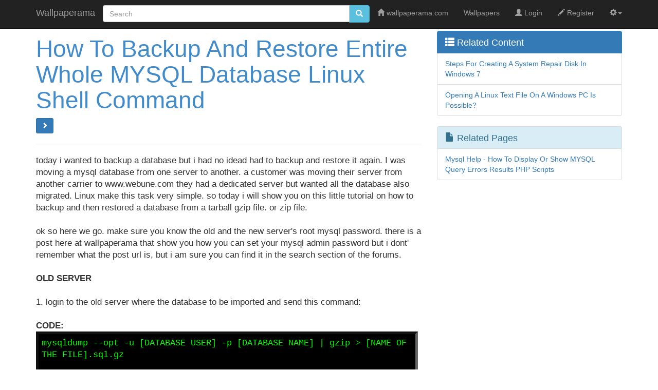

--- FILE ---
content_type: text/html; charset=UTF-8
request_url: https://www.wallpaperama.com/forums/how-to-backup-and-restore-entire-whole-mysql-database-linux-shell-command-t730.html
body_size: 4834
content:
<!doctype html><html lang="en"><head><meta charset=utf-8><meta name=description content="This Page Contains information about How To Backup And Restore Entire Whole MYSQL Database Linux Shell Command By edwino85 in category MySQL with 3 Replies."><meta name=viewport content="width=device-width, initial-scale=1, user-scalable=yes"><meta name="robots" content="max-snippet:-1, max-image-preview:large, max-video-preview:-1" /><meta name=mobile-web-app-capable content=yes><link rel="canonical" href="https://www.wallpaperama.com/forums/how-to-backup-and-restore-entire-whole-mysql-database-linux-shell-command-t730.html"/><meta name="copyright" content="© 2007-2026 www.wallpaperama.com"><title>How To Backup And Restore Entire Whole MYSQL Database Linux Shell Command</title><script type="3862a406b3b2dfc9cf69d2b4-text/javascript">
if (location.protocol !== "https:") {location.protocol = "https:";}

var CopyRight = "1769006783 Copyright ©  2007-2026  Wallpaperama - https://www.wallpaperama.com/forums/how-to-backup-and-restore-entire-whole-mysql-database-linux-shell-command-t730.html  1769006783"


var SiteProto = 'https';var VarSiteIncludesUrl = '[869][869]www.wallpaperama.com[869]forums[869]';var ForumAddThisUrl = '';var ForumLabFile = '[869][869]www.wallpaperama.com[869]forums[869]m[869]reply[869]j[869]plugins[869]lab-min.js';var SiteUrl = 'https:[869][869]www.wallpaperama.com[869]forums[869]';String.prototype.PostReplaceAll = function() {    search = '[869]';	replace = '/';	if (replace === undefined) {        return this.toString();    }    return this.split(search).join(replace);};VarSiteIncludesUrl = VarSiteIncludesUrl.PostReplaceAll();SiteUrl = SiteUrl.PostReplaceAll();ReplyAllowToReply='';var cx='';var ForumsShowAds = 2;var DefaultMainCss = Array('[869][869]www.wallpaperama.com[869]forums[869]s[869]forumsV5-3SSL-min.css'.PostReplaceAll());var DefaultPlugins = new Array('[869][869]ajax.googleapis.com[869]ajax[869]libs[869]jquery[869]1.9.1[869]jquery.min.js|1'.PostReplaceAll(),'[869][869]www.wallpaperama.com[869]forums[869]m[869]reply[869]j[869]plugins[869]jquery.livequery.min.js|1'.PostReplaceAll(),'[869][869]maxcdn.bootstrapcdn.com[869]bootstrap[869]3.3.4[869]js[869]bootstrap.min.js'.PostReplaceAll(),'[869][869]www.wallpaperama.com[869]forums[869]j[869]forumsV5-3SSL-min.js|1'.PostReplaceAll());Lang='en'; PageId='869'; InlcudesMin='-min'; var ContactId=0; var PageData='1|0:0';/* Add a script element as a child of the body */(function() {var xForumInit = document.createElement('script'); xForumInit.type = 'text/javascript'; xForumInit.async = true;xForumInit.src = ForumLabFile.PostReplaceAll();var sForumInit = document.getElementsByTagName('script')[0]; sForumInit.parentNode.insertBefore(xForumInit, sForumInit);})();var DelayedReplyCssFiles = Array(); var DelayedReplyJsFiles = Array(); DelayedPostJsFiles = new Array(ForumAddThisUrl.PostReplaceAll());
var _gaq = _gaq || [];_gaq.push(['_setAccount', 'UA-11109414-4']); _gaq.push(['_trackPageview']);(function() {var ga = document.createElement('script'); ga.type = 'text/javascript'; ga.async = true;ga.src = ('https:' == document.location.protocol ? 'https://ssl' : 'http://www') + '.google-analytics.com/ga.js';var s = document.getElementsByTagName('script')[0]; s.parentNode.insertBefore(ga, s);})(); </script><meta property="og:type" content="Wallpaperama.MySQL"/><meta property="og:url" content="https://www.wallpaperama.com/forums/how-to-backup-and-restore-entire-whole-mysql-database-linux-shell-command-t730.html"/><meta property="og:title" content="How To Backup And Restore Entire Whole MYSQL Database Linux Shell Command"/><meta property="og:description" content="This Page Contains information about How To Backup And Restore Entire Whole MYSQL Database Linux Shell Command By edwino85 in category MySQL with 3 Replies."/><meta property="og:site_name" content="Wallpaperama" /><link rel="shortcut icon" href="//www.wallpaperama.com/favicon.ico"><link rel="apple-touch-icon" href="s/img/apple-touch-icon.png"><link rel="apple-touch-icon" sizes="72x72" href="s/img/apple-touch-icon-72x72.png"><link rel="apple-touch-icon" sizes="114x114" href="s/img/apple-touch-icon-114x114.png"><link href="//maxcdn.bootstrapcdn.com/bootstrap/3.3.4/css/bootstrap.min.css" rel="stylesheet"></head><body><nav class="navbar navbar-inverse navbar-fixed-top"><div class="container"><div class="navbar-header"><button type="button" class="navbar-toggle" data-toggle="collapse" data-target="#bs-example-navbar-collapse-1"><span class="sr-only">Toggle navigation</span><span class="icon-bar"></span><span class="icon-bar"></span><span class="icon-bar"></span></button><a class="navbar-brand" href="https://www.wallpaperama.com/forums/">Wallpaperama</a></div><div class="collapse navbar-collapse " id="bs-example-navbar-collapse-1"><ul   class="nav navbar-nav navbar-right TopMenu"><li><a href="../"><i class="glyphicon glyphicon-home"></i> wallpaperama.com</a></li><li><a href="../wallpapers/">Wallpapers</a></li></ul></div></div></nav><div class="container"><div class="row"><div class="col-lg-8 Post"><h1>How To Backup And Restore Entire Whole MYSQL Database Linux Shell Command</h1><div class="PostDescription"><ol class="breadcrumb"><li><a href="https://www.wallpaperama.com/forums/">Forums</a></li><li><a href="https://www.wallpaperama.com/forums/mysql-f12.html">MySQL</a></li><li class="active"><a href="https://www.wallpaperama.com/forums/how-to-backup-and-restore-entire-whole-mysql-database-linux-shell-command-t730.html">How To Backup And Restore Entire Whole MYSQL Database Linux Shell Command</a></li></ol><div class="PageDescription">This Page Contains information about How To Backup And Restore Entire Whole MYSQL Database Linux Shell Command By edwino85 in category MySQL with 3 Replies. [869], Last Updated: Sat May 18, 2024 </div> <hr><div class="col-lg-3"><i class="glyphicon glyphicon-user"></i> edwino85</div><div class="col-lg-3"><i class="glyphicon glyphicon-time"></i> Thu Jan 18, 2007 </div><div class="col-lg-3"><i class="glyphicon glyphicon-comment"></i> 3 Comments</div><div class="col-lg-3"><i class="glyphicon glyphicon-stats"></i> 2552 Visits</div>
</div><hr><div class="PostContent">today i wanted to backup a database but i had no idead had to backup and restore it again. I was moving a mysql database from one server to another. a customer was moving their server from another carrier to www.webune.com they had a dedicated server but wanted all the database also migrated. Linux make this task very simple. so today i will show you on this little tutorial on how to backup and then restored a database from a tarball gzip file. or zip file.<br><br>ok so here we go. make sure you know the old and the new server's root mysql password. there is a post here at wallpaperama that show you how you can set your mysql admin password but i dont' remember what the post url is, but i am sure you can find it in the search section of the forums.<br><br><span style="font-weight: bold">OLD SERVER</span><br><br>1. login to the old server where the database to be imported and send this command:<br><br><div><span class="genmed"><b>CODE:</b></span></div><div class="code">mysqldump --opt -u &#91;DATABASE USER&#93; -p &#91;DATABASE NAME&#93; | gzip &gt; &#91;NAME OF THE FILE&#93;.sql.gz<br><br>or<br><br>mysqldump --opt -u root -p --all-databases | gzip > all_databases_2_27_2007.sql.gz</div><br><span style="color: orange">[DATABASE USER] = your mysql user name (root if you have it)<br>[DATABASE NAME] = your mysql database name you want to backup<br>[NAME OF THE FILE] = name of the file you want to name it to. example: backup_2006.sq.gz</span><br><br>you will be prompted to enter the [DATABASE USER] password.<br>or you can enter the root password.<br><br>if your password is good, the file will be created. now you have to get the [NAME OF THE FILE].sql.gz into the new server, you can use FTP or HTTP if you want to. i used HTTP because its faster to download.<br><br><span style="font-weight: bold">NEW SERVER</span><br><br>login to the web hosting control panel and create a database with the username and password exactly the same as the old server. and make sure you are able to login with myphpadmin<br><br>now login into the new server and to restore the database you backup from the old server send this command:<br><br><div><span class="genmed"><b>CODE:</b></span></div><div class="code">gunzip &lt; &#91;NAME OF THE FILE&#93;.sql.gz | mysql -u &#91;DATABASE USER&#93; -p &#91;DATABASE NAME&#93;</div><br><span style="color: orange"><br>[DATABASE USER] = your mysql user name from old server<br>[DATABASE NAME] = mysql database name from old serve<br>[NAME OF THE FILE] = name of the file you backed up. example: backup_2006.sq.gz<br> </span><br><br>you will be prompted to enter the password. here i entered the root password. after i did, the shell command went through fine without any errors.<br><br><br>This is how my command looked like:<div><span class="genmed"><b>CODE:</b></span></div><div class="code"><br>&#91;root@hostname backup&#93;# ls<br>webX_dbX_1_18_06.sql.gz&nbsp; webX_1_18_06.sql.gz<br><br>&#91;root@hostname backup&#93;# gunzip &lt; webX_1*.sql.gz | mysql -u root -p webX_dbX<br>Enter password&#58; ***************** &#40;root password&#41;<br></div><br><br><br>that's it, you have the old databse on the new server.<br><br>Thanks to www.webune.com for their support on this.</div><div class="PostAdAfter"></div><hr>
<div class="BodyCommentsBox"><div class="UserComments" id="i4780"><div class="ReplyAuthor">maurizio</div><div class="Reply-Date">Wed May 18, 2011 </div><div class="comments"><div id="Content4780">Non &egrave; completa la tua descrizione, bisogna anche copiare:
sempre della stessa relais ISPconfig

Not complete your description, you must also copy:
and always the same relay ISPConfig

/etc/passwd
/e zone files, 
/etc/proftpd*.conf.<br><br><a href="https://www.wallpaperama.com/forums/how-to-backup-and-restore-entire-whole-mysql-database-linux-shell-command-t730.html" title="How To Backup And Restore Entire Whole MYSQL Database Linux Shell Command">https://www.wallpaperama.com/forums/how-to-backup-and-restore-entire-whole-mysql-database-linux-shell-command-t730.html</a><br><br></div></div></div><div class="UserComments" id="i4781"><div class="ReplyAuthor">Aneesh</div><div class="Reply-Date">Tue Apr 03, 2007 </div><div class="comments"><div id="Content4781">How to restore this single file?</div></div></div><div class="UserComments" id="i4782"><div class="ReplyAuthor">Admin</div><div class="Reply-Date">Tue Feb 27, 2007 </div><div class="comments"><div id="Content4782">if you want to backup all the databases in one file, this is the command you would use:<br><div class="code">mysqldump --opt -u root -p --all-databases | gzip > all_databases_2_27_2007.sql.gz</strong></div><br><br>Enter Password: </div></div></div><script type="3862a406b3b2dfc9cf69d2b4-text/javascript"> String.prototype.ReplyReplaceAll = function() {     search = '[|]'; 	replace = '/'; 	if (replace === undefined) {         return this.toString();     }     return this.split(search).join(replace); }; var ReplyLib='[|][|]www.wallpaperama.com[|]forums[|]m[|]reply[|]'.ReplyReplaceAll(); var ValidationLoaded = 0; var proibidas = 0; var ReplyContactUs=0; var ReplyAllowToReply = '1'; var ReplyLang='en'; var ReplyPageId = '869'; var ReplyType = 2; var ReplyPath = 'https:[|][|]www.wallpaperama.com[|]forums[|]m[|]reply[|]'; var ReplyJx = 'https:[|][|]www.wallpaperama.com[|]forums[|]m[|]reply[|]jx[|]'; ReplyPath = ReplyPath.ReplyReplaceAll();  ReplyJx = ReplyJx.ReplyReplaceAll(); var ReplyCssFile = 's[|]reply'+ InlcudesMin +'.css'; var ReplyJsFile1 = 'j[|]lang[|]'+Lang +'.js|1' ; var ReplyJsFile2 = 'j[|]reply'+ InlcudesMin +'.js|1' ; var DelayedReplyCssFiles = new Array( 	ReplyLib+ReplyCssFile.ReplyReplaceAll() 	); var DelayedReplyJsFiles = new Array( 	ReplyLib+ReplyJsFile1.ReplyReplaceAll() , 	ReplyLib+ReplyJsFile2.ReplyReplaceAll() 	); var ReplyData ='4780:1:0:0:0:2:0::1305736711][4781:2:0:0:0:1:0::1175645582][4782:3:0:0:0:1:0::1172645689]['; var PostData = '1||4|3|5|0'; </script></div></div><div class="col-md-4">
<div class="RightColWell"><h4 class="list-group-item active"><i class="glyphicon glyphicon-th-list"></i> Related Content</h4><ul class="list-group"><li class="list-group-item"><a href="https://www.wallpaperama.com/forums/_zexlme.html" title="Steps For Creating A System Repair Disk In Windows 7">Steps For Creating A System Repair Disk In Windows 7</a></li><li class="list-group-item"><a href="https://www.wallpaperama.com/forums/_waxppe.html" title="Opening A Linux Text File On A Windows PC Is Possible?">Opening A Linux Text File On A Windows PC Is Possible?</a></li></ul></div><div class="RightColWell"><h4 class="list-group-item list-group-item-info"><i class="glyphicon glyphicon-file"></i> Related Pages</h4><ul class="list-group"><li class="list-group-item"><a href="https://www.wallpaperama.com/forums/mysql-help-hot-to-display-or-show-mysql-query-errors-results-php-scripts-t1028.html" title="Mysql Help - How To Display Or Show MYSQL Query Errors Results PHP Scripts">Mysql Help - How To Display Or Show MYSQL Query Errors Results PHP Scripts</a></li></ul></div>                        </div></div><hr>       <div class="col-lg-12 footer"><p>copyright &copy; 2007-2026 <a href="https://www.wallpaperama.com/forums/">Wallpaperama</a> </p></div>

</div><script type="3862a406b3b2dfc9cf69d2b4-text/javascript">ValidationLoaded="";var WidgetData ="";var WidgetMsg ="";var ReplyAllowToReply=1;</script><style>.AdsenseInBox{margin: 10px auto ;min-width:300px;max-width:400px;}.post{margin-bottom:15px;padding:5px;line-height:20px;letter-spacing:1px;border:3px solid #EEE;}.PageDescription{padding:5px;font-size:x-small;font-style:italic;color: #999;}#Replies{clear:left;margin-top:25px;}.UserComments{margin-bottom:15px;padding:10px;border:1px solid #EEE;}.ReplyAuthor{font-weight:bold;margin-bottom:10px;text-transform:capitalize;}.ReplyButton{border-radius:5px 5px 5px 5px;background-color:#F60;color:#FFF;padding:5px;margin:10px;max-width:150px;text-align:center;cursor:pointer;font-size:large;}.BreadCrum{padding:5px;font-size:x-small;}.Reply-Date{font-size: small;float: right;color: gray;}img{max-width:100%;}/* 1/2/21 */p, li{margin: 0 0 5px}.h1, h1 {font-size: 46px;}.h2,h2{font-size: 36px;color:#42a5f5;font-weight: bold}</style>

<script src="/cdn-cgi/scripts/7d0fa10a/cloudflare-static/rocket-loader.min.js" data-cf-settings="3862a406b3b2dfc9cf69d2b4-|49" defer></script><script defer src="https://static.cloudflareinsights.com/beacon.min.js/vcd15cbe7772f49c399c6a5babf22c1241717689176015" integrity="sha512-ZpsOmlRQV6y907TI0dKBHq9Md29nnaEIPlkf84rnaERnq6zvWvPUqr2ft8M1aS28oN72PdrCzSjY4U6VaAw1EQ==" data-cf-beacon='{"version":"2024.11.0","token":"252f7aa0b30a4f97b721dbabe0f4567b","r":1,"server_timing":{"name":{"cfCacheStatus":true,"cfEdge":true,"cfExtPri":true,"cfL4":true,"cfOrigin":true,"cfSpeedBrain":true},"location_startswith":null}}' crossorigin="anonymous"></script>
</body></html>

--- FILE ---
content_type: text/javascript
request_url: https://www.wallpaperama.com/forums/j/forumsV5-3SSL-min.js
body_size: 11418
content:
var WebuneCopyright='Copyright 2010-2020 Webune - www.webune.com  | 10/15/2020 0751PM';var ColonSplit=':';var LineSplit='|';var PageUrl=document.location.href;var JsInFrm='Jqx';var JxSource='m/reply/jx/';var Jv2ExeDebug=0;var SettinsShowReplyTimer=0;var DelayedPostJsFilesTime=0;var DelayedReplyJsFilesTime=0;var DelayedReplyCssFilesTime=0;var DelayedAddthisTimer=3;var AjxFrmButtn='JVx1';var ForumsQuizCelebrityStarted=0;var MainPostDiv='.PostContent';var ForumsQuizCelebrityStarted='no';var SearchBarAppendElement='.TopMenu';if(VarSiteIncludesUrl==0)VarSiteIncludesUrl='';var JvLang=Array();if(Lang=='es'){JvLang['Search']='Buscar';JvLang['Submit']='Enviar';JvLang['Continue']='Continuar';JvLang['Reply']='Responder';JvLang['ContactUs']='Contactenos';JvLang['Login']='Iniciar Sesion';JvLang['Register']='Registrarse';JvLang['Attachments']='Archivos Incluidos';JvLang['Welcome']='Bienvenido';JvLang['LogOut']='Terminar Sesion';JvLang['Cancel']='Cancelar';JvLang['Close']='Cerar';JvLang['EmailAddress']='Correo Electronico';JvLang['Password']='Contrasena';JvLang['StaySignedIn']='No cerrar sesion';JvLang['ForgotPasswordSendMsg']='Olvido su contrasen? No se preocupe...<br>Ingrese su correo electronico con el que se inscribio y le enviaremos su contrasena.';JvLang['YourName']='Su Nombre';JvLang['ReEmail']='Su Email Otra Vez';JvLang['RePassword']='Su Contrasena Otra Vez';JvLang['ContactUs']='ContÃ¡ctenos';JvLang['PostNewTopic']='Contact Us';JvLang['QuizSelectAllApply']='Seleccione todas las respuestas que apliquen';JvLang['QuizSelectBestAnswer']='Seleccione la mejor respuesta';JvLang['Next']='Proxima';JvLang['TypeYourAnswer']='Escribir Su Respuesta';JvLang['TakeQuiz']='Questionario Otra Vez';}else{JvLang['Search']='Search';JvLang['Submit']='Submit';JvLang['Continue']='Continue';JvLang['Reply']='Reply';JvLang['ContactUs']='Contact Us';JvLang['Login']='Login';JvLang['Register']='Register';JvLang['Attachments']='Attachments';JvLang['Welcome']='Welcome';JvLang['LogOut']='Logout';JvLang['Cancel']='Cancel';JvLang['Close']='Close';JvLang['EmailAddress']='Email Address';JvLang['Password']='Password';JvLang['StaySignedIn']='Stay signed in';JvLang['ForgotPasswordSendMsg']='Forgot Your Password? No Worries...<br>Just enter the email account you signed-up with, and we\'ll mail you your password';JvLang['YourName']='Your Name';JvLang['ReEmail']='Re-Enter Email address';JvLang['RePassword']='Re-Enter Password';JvLang['ContactUs']='Contact Us';JvLang['PostNewTopic']='Post New Topic';JvLang['QuizSelectAllApply']='Select All That Apply';JvLang['QuizSelectBestAnswer']='Please select the best answer';JvLang['Next']='Next';JvLang['TypeYourAnswer']='Enter Your Answer';JvLang['TakeQuiz']='Take Quiz Again';}
var WebuneForumsUser=getCookie('WebuneForumsUser');if(WebuneForumsUser){var LoginCheck=1;}else{var LoginCheck=0;};$('.PostDescription').hide();$('.PostDescription').before('<div class="btn btn-primary btn-sm ShowPageDescription"  data-toggle="tooltip" data-placement="top" title="View Details"><i class="glyphicon glyphicon-chevron-right " style="cursor:pointer;"></i></div>');$('.ShowPageDescription').click(function(){$('.PostDescription').slideToggle('slow');});var SpinnderLoaded=0;$('['+AjxFrmButtn+']').livequery(function(){if(SpinnderLoaded==0)$(this).after(myforumReplyButtonCode).hide();});QueryKeyword=$('#ShowSearchForm').attr('title');if(!QueryKeyword)QueryKeyword='';var ForumsLoginLink='';if(LoginCheck)ForumsLoginLink='<li><a href="#" exe="BsModalSmall:User:|'+Lang+'|'+PageId+'|LogOut"><i class="glyphicon glyphicon-user"></i> '+JvLang['Welcome']+' '+WebuneForumsUser+', '+JvLang['LogOut']+'</a></li>';else ForumsLoginLink='<li><a href="#" id="JvForumsLogin"><i class="glyphicon glyphicon-user"></i> '+JvLang['Login']+'</a></li><li><a href="#" class="JvForumsRegister"><i class="glyphicon glyphicon-pencil"></i> '+JvLang['Register']+'</a></li>';ForumsLoginLink+='<li  class="dropdown"><a href="#" class="dropdown-toggle" data-toggle="dropdown" role="button" aria-expanded="false"><i class="glyphicon glyphicon-cog"></i><span class="caret"></span></a><ul class="dropdown-menu" role="menu">';if(ReplyAllowToReply==1)ForumsLoginLink+='<li><a href="#0">'+JvLang['Reply']+'</a></li>';ForumsLoginLink+='<li><a href="post.html">'+JvLang['PostNewTopic']+'</a></li>  ';ForumsLoginLink+='<li><a href="contact.html">'+JvLang['ContactUs']+'</a></li>';ForumsLoginLink+='</ul></li>';$(SearchBarAppendElement).append(ForumsLoginLink);var SearchBarCode='<li style="margin:10px; list-style: none;"><div style=""><form method="get" action="'+SiteUrl+'search.html" class="input-group"><input type="text" class="form-control" value="'+QueryKeyword+'" name="q" id="keywords"  placeholder="'+JvLang['Search']+'" required><span class="input-group-btn"><input type="hidden" name="ref" value="'+PageUrl+'" /><input type="hidden" name="t" value="'+PageId+'" /><button class="btn btn-info" type="submit"><span class="glyphicon glyphicon-search"></span></button></span></span></div></li>';$(SearchBarAppendElement).after(SearchBarCode);var DocScrolled=false;$(document).ready(function(){SetTimeOutCmd('$("body").after("<i id=\'StartScroll\'></i>");',SettinsShowReplyTimer);$(window).scroll(function(){LoadReplyFiles()});$('#StartScroll').livequery(function(){LoadReplyFiles()});$('.YouTubeEmbedCode').each(function(){var viStart=$(this).data("start");var viAutoPlay=$(this).data("autoplay");$embedCode='<div class="embed-responsive embed-responsive-16by9"><iframe class="embed-responsive-item" src="//www.youtube.com/embed/'+$(this).text()+'/?start='+viStart+'&autoplay='+viAutoPlay+'"></iframe></div>';$(this).html($embedCode)});

$('.LazyPostImage').each(function(){
    //1/25/2021
    // will lazy load images by changing all the .LazyPostImage to <img>
    // example original code: <a class="LazyPostImage" title="25-p9013-amazon-cancel-3.jpg|896:156" href="../../post-images/forums/202101/25-p9013-amazon-cancel-3.jpg" target="PostImage">Step 3 To Cancel Amazon Prime</a>
    // <img src="//www.wallpaperama.com/post-images/forums/202101/25-p9013-amazon-cancel-1.jpg" alt="25-p9013-amazon-cancel-1.jpg" class="LazyPostImage">
    // change to: <a class="FncyImg" href="https://www.wallpaperama.com/post-images/forums/202003/29-p3562-empressario-whatsapp.jpg" rel="3562"><img class="ReplyImage" src="https://www.wallpaperama.com/post-images/forums/202003/29-p3562-empressario-whatsapp.jpg" alt="undefined"></a>
    LazyPostImage_href = $(this).prop('href');
    LazyPostImage_title = $(this).text();
    
    $(this).after('<img src="'+LazyPostImage_href +'" alt="'+LazyPostImage_title +'" title="'+LazyPostImage_title +'" class="LazyPostImage">')
    $(this).hide();
});


});function LoadReplyFiles(){if(!DocScrolled){if(!ValidationLoaded){DelayedReplyCssFiles.push(VarSiteIncludesUrl+'m/reply/j/plugins/validate/jquery.validationEngine'+InlcudesMin+'.css',VarSiteIncludesUrl+'m/reply/j/plugins/fancybox/jquery.fancybox'+InlcudesMin+'.css');DelayedReplyJsFiles.push(VarSiteIncludesUrl+'m/reply/j/plugins/validate/jquery.validationEngine'+InlcudesMin+'.js|1',VarSiteIncludesUrl+'m/reply/j/plugins/validate/lang/jquery.validationEngine-'+Lang+InlcudesMin+'.js|1',VarSiteIncludesUrl+'m/reply/j/plugins/fancybox/jquery.fancybox'+InlcudesMin+'.js|1');ValidationLoaded=true;}
if(DelayedPostJsFiles)SetTimeOutCmd("LoadJsFiles(DelayedPostJsFiles);",DelayedPostJsFilesTime);if(DelayedReplyJsFiles)SetTimeOutCmd("LoadJsFiles(DelayedReplyJsFiles);",DelayedReplyJsFilesTime);else console.log('NOTICE: No DelayedReplyJsFiles in reply.js line 19');if(DelayedReplyCssFiles)SetTimeOutCmd("LoadCssFiles(DelayedReplyCssFiles);",DelayedReplyCssFilesTime);else console.log('NOTICE: No DelayedReplyJsFiles in reply.js line 22');SpinnderLoaded=1;$('.LoadingReplyButton').livequery(function(){$(this).hide();$('['+AjxFrmButtn+']').show('slow');});DocScrolled=true;if(ForumAddThisUrl){var PostAddthisShare='<!-- AddThis Button BEGIN -->';PostAddthisShare+='<div class="addthis_toolbox addthis_default_style addthis_32x32_style" style="margin-top:20px;clear:both;padding-top:25px;">';PostAddthisShareArr=Array('addthis_counter_facebook','addthis_counter_twitter','addthis_counter_pinterest_share','addthis_counter_reddit','addthis_counter_linkedin','addthis_googleplus','addthis_counter addthis_pill_style');for(i=0;i<PostAddthisShareArr.length;i++){PostAddthisShare+='<div class="PostAddthisShare"><a class="'+PostAddthisShareArr[i]+'"></a></div>';};PostAddthisShare+='</div><!--addthis_toolbox -->';$('.BmbContainer').append('<div id="MyforumScrollActive"></div>');}
$('#MyforumScrollActive').append(PostAddthisShare);}};var myforumReplyButtonCode='<div class="LoadingReplyButton spinner" ></div>';if(ReplyAllowToReply==1){if(Lang=='es'){if(ContactId==PageId)var ReplyButtonLang=JvLang['ContactUs'];else var ReplyButtonLang=JvLang['Reply'];}else{if(ContactId==PageId)var ReplyButtonLang=JvLang['ContactUs'];else var ReplyButtonLang=JvLang['Reply'];}
$('.BodyCommentsBox').before(myforumReplyButtonCode);}else{SetTimeOutCmd("$('.spinner').hide();$('['+AjxFrmButtn+']').show('slow');",SettinsShowReplyTimer);}
var PageUrl=document.location.href;var PageTitle=document.title;var PageDataArr=PageData.split('|');$('body').addClass('PageRank'+PageDataArr[0]);function replaceText(text){while(text.lastIndexOf("&")>0){text=text.replace('&','[i-Stats]');};return text;}
var web_referrer=replaceText(document.referrer);istat=new Image(1,1);istat.src=SiteProto+"://www.redoso.com/counter/counter.php?domain="+document.domain+"&referer="+web_referrer+'&PageId='+PageId;istat.src=SiteUrl+'m/tracker/?referer='+web_referrer+'&PageId='+PageId;$('#MyforumScrollActive').livequery(function(){if(InlcudesMin&&ReplyAllowToReply&&ForumsShowAds==2){var addthis_config={ui_language:Lang,image_container:".ReplyImage",data_track_addressbar:true};SetTimeOutCmd("addthis.layers({'theme':'transparent','share':{'position':'left','numPreferredServices':6},'whatsnext':{},'recommended':{}});",DelayedAddthisTimer);}});$('#URL').next().prepend('<input type="text" value="'+PageUrl+'" class="ShareInput"/><br>');$('#Embed').next().prepend('<input type="text" value="&lt;a href=&quot;'+PageUrl+'&quot;&gt;'+PageTitle+'&lt;/a&gt;" class="ShareInput"/><br>');$('#BBCODE').next().prepend('<input type="text" value="[url=&quot;'+PageUrl+'&quot;]'+PageTitle+'[/url]" class="ShareInput"/><br>');$('.ShareSec').click(function(){$(this).next().toggle('slow');});function jv2(jv2Command){jv2Command['jv2AjaxData']+='&PageUrl='+PageUrl+'&PageTitle='+document.title;var EncodeAjaxModule=false;if(EncodeAjaxModule){jv2AjaxDataArr=jv2Command['jv2AjaxData'].split('&');for(i=0;i<jv2AjaxDataArr.length;i++){jv2AjaxDataEleArr=jv2AjaxDataArr[i].split('=');jv2AjaxDataArr[i]=jv2AjaxDataEleArr[0]+'='+btoa(jv2AjaxDataEleArr[1]);}
jv2Command['jv2AjaxData']=jv2AjaxDataArr.join('&');}
if(jv2Command['jv2Method']!='ShowAfter')$("[id^=jv2ModalTmp]").remove();jv2Command['jv2ModalTmp']='jv2ModalTmp'+Math.floor((Math.random()*100)+1);$(jv2Command['jv2AjaxThis']).after('<div class="jv2ModalTmpContainer" id="'+jv2Command['jv2ModalTmp']+'"></div>');jv2Command['jv2ModalTmp']='#'+jv2Command['jv2ModalTmp'];$.ajax({type:'POST',url:JxSource,data:jv2Command['jv2AjaxData'],setRequestHeader:("Content-type","application/x-www-form-urlencoded;charset=utf-8"),success:function(msg){if(msg.status=='error'){alert('there was an error with your request: \n 1. No Network Connections\n2.No Page Found\nmsg.status='+msg.status);return;}
switch(jv2Command['jv2Method']){case'ShowAfter':if(jv2Command['jv2AjaxId']=='BsModalSmall'||jv2Command['jv2AjaxId']=='BsModal'||jv2Command['jv2AjaxId']=='BsModalFull'){$('#'+jv2Command['jv2Method']).remove();$('body').append(window['Run'+jv2Command['jv2AjaxId']](msg,jv2Command['jv2Method']),'');$('#'+jv2Command['jv2Method']).modal('show');}else{$(jv2Command['ThisObject']).after(msg);}
$('.ForumsQuizButtonSpinner').remove();break;case'TopModal':$('body').append(RunBsModal(msg,jv2Command['jv2Method']),'');$('#'+jv2Command['jv2Method']).modal('show');break;case'modal':$.fancybox($(jv2Command['jv2ModalTmp']).html(msg),{autoDimensions:true,padding:5,border:5,openEffect:'elastic',closeEffect:'elastic',autoResize:true,helpers:{overlay:{closeClick:false}}});break;case'ShowHide':$('.ReplyHeader').after('<div class="'+jv2Command['jv2Show']+'">'+msg+'</div>');ReplyActivated.push(jv2Command['jv2Show']);break;case'Reply':$(jv2Command['jv2AjaxThis']).after(msg);$('.ReplyForm').remove();$('.ReplyForm').remove();break;case'Show':$(jv2Command['jv2AjaxThis']).show("fast",function(){$(this).remove();});$(jv2Command['jv2ModalTmp']).append(msg);break;case'Fade':$(jv2Command['jv2AjaxThis']).fadeIn(function(){$(this).remove();});$(jv2Command['jv2ModalTmp']).append(msg);break;case'SlideUp':$(jv2Command['jv2AjaxThis']).slideUp("fast",function(){$(this).remove();});$(jv2Command['jv2ModalTmp']).append(msg);break;case'BsModalSmall':$('.modal, .modal-backdrop').remove();$('body').append(RunBsModalSmall(msg,jv2Command['jv2Method']),'');$('#'+jv2Command['jv2Method']).modal('show');break;case'BsModal':$('.modal, .modal-backdrop').remove();$('body').append(RunBsModal(msg,jv2Command['jv2Method']),'');$('#'+jv2Command['jv2Method']).modal('show');break;case'BsModalFull':$('.modal, .modal-backdrop').remove();$('body').append(RunBsModalFull(msg,jv2Command['jv2Method']),'');$('#'+jv2Command['jv2Method']).modal('show');break;case'Celebrity':ForumsQuizCelebrityStarted++;$('#quiz-container').append(msg);alert('id='+$(jv2Command['jv2AjaxThis']).attr('id'));$(jv2Command['jv2AjaxThis']).prev().find('div.bd').stop().animate({top:-500},500,'easeInOutExpo',function(){$(this).parents('div.question').slideUp(800,function(){$(this).next('div.question').find('div.bd').stop().animate({top:0},1000,'easeInOutExpo');});});break;default:$(jv2Command['jv2AjaxThis']).after(msg);$(jv2Command['jv2AjaxThis']).remove();break;}},error:function(){alert('FATAL AJAX ERROR # 546. Ajax Connection Failed. You may not have Internet Connection at this time. Or our server is down at the momment. Try again Later');}});}
function ForumsSearchForm(QueryKeyword){if(!QueryKeyword)QueryKeyword='';var SearchForm='';SearchForm+='';SearchForm+='<div class="AdsenseSearch"><form style="margin:0px;" class="searchform" action="'+SiteUrl+'search.html" id="cse-search-box" ><input class="AdsenseSearch_q" type="text" value="'+QueryKeyword+'" name="q" maxlength="255" style="float:left;margin-right:5px;"/><input style="float:left;" class="AdsenseSearch_button" type="button" value="'+JvLang['Search']+'" onclick="submit();" /><input type="hidden" name="t" value="'+PageId+'" /></form></div>';return SearchForm;}
$('#ShowSearchForm').livequery(function(){$(this).append(ForumsSearchForm($(this).attr('title')));});function ForumsSearchFormAds(QueryKeyword){var SearchForm='';SearchForm+='';SearchForm+='<div class="AdsenseSearch"><form class="searchform" action="'+SiteUrl+'search.html" id="cse-search-box"><input class="AdsenseSearch_q" type="text" value="'+QueryKeyword+'" name="q" maxlength="255"/><input class="AdsenseSearch_button" type="button" value="'+JvLang['Search']+'" onclick="submit();" /><input type="hidden" name="t" value="'+PageId+'" /><input type="hidden" name="cof" value="FORID:10" /><input type="hidden" name="ie" value="UTF-8" /> &nbsp; <img src="//www.google.com/images/poweredby_transparent/poweredby_999999.gif"></form></div>';return SearchForm;}
function AttachFormBasic(AttachElement,AttachFormVals){var AttachFormValsArr=AttachFormVals.split('|');var AttchForm='';AttchForm+='<div AttchDownld="'+AttachFormVals+'" class="MakeLink">Download '+AttachFormValsArr[5]+'</div>';$(AttachElement).replaceWith(AttchForm);}
$('[AttchDownld]').livequery('click',function(){var jv2Command=Array();jv2Command['jv2AjaxData']='&a=Attch|'+Lang+'|'+PageId+'|'+$(this).attr('AttchDownld');jv2Command['jv2AjaxThis']=this;$(this).replaceWith(jv2(jv2Command));});$('.Attchmnt').livequery(function(){$(this).replaceWith(AttachForm($(this).attr('id')));});function AttachForm(AttachFormVals){var AttchFileExt,AttCode;var Attchments=AttachFormVals.split(ColonSplit);var AttchForm='';AttchForm+='<div class="AttachmentBox">';AttchForm+='<div class="AttachmentHeader">'+JvLang['Attachments']+'</div>';var AttachFormArr=new Array();var counter=1;for(i=0;i<Attchments.length;i++){AttachFormArr=Attchments[i].split(LineSplit);AttchFileExt=AttachFormArr[4].split('.').pop();AttchForm+='<div class="AttachmentIcon"><img src="'+VarSiteIncludesUrl+'s/img/icons/'+AttchFileExt+'.gif" alt="'+AttachFormArr[4]+'" border="0"></div>';AttchForm+='<div class="AttachmentName">';AttCode='AttchDownld="'+AttachFormVals+'"';AttchForm+='<span class="MakeLink" '+AttCode+'>'+AttachFormArr[4]+'</span>';AttchForm+='<br><span class="FileSize">('+readableFileSize(AttachFormArr[3])+') Downloaded '+AttachFormArr[2]+' Times</span><i id="Blank'+counter+'"></i>';AttchForm+='</div>';counter++;}
AttchForm+='<div class="AttDownloadButton" '+AttCode+'>DOWNLOAD</div>';AttchForm+='<div class="NoVirus"><img src="'+VarSiteIncludesUrl+'s/img/icons/safe-button.gif" border="0" align="left" style="margin-right:10px;">Safe Download: 0 Viruses Found<br /><a href="//safeweb.norton.com/report/show?url='+encodeURIComponent(PageUrl)+'" target="_blank">Learn More</a></div>';AttchForm+='</div>';return AttchForm;}
function readableFileSize(fileSizeInBytes){var i=-1;var byteUnits=[' kB',' MB',' GB',' TB','PB','EB','ZB','YB'];do{fileSizeInBytes=fileSizeInBytes/1024;i++;}while(fileSizeInBytes>1024);return Math.max(fileSizeInBytes,0.1).toFixed(1)+byteUnits[i];}
var ScriptName='forums';$('['+AjxFrmButtn+']').livequery("click",function(){var jv2Commands=new Array();jv2Commands['Command']=$(this).attr(AjxFrmButtn);var AjxPOSTArry=jv2Commands['Command'].split(ColonSplit);jv2Commands['serialize']=1;var jv2MethodArr=AjxPOSTArry[2].split(LineSplit);jv2Commands['jv2Method']=AjxPOSTArry[0];if(AjxPOSTArry[0]){jv2Commands['jv2AjaxThis']=this;}else{jv2Commands['jv2AjaxThis']=$('#ValidateForm'+AjxPOSTArry[1]);}
jv2Commands['jv2AjaxId']=AjxPOSTArry[1];if(AjxPOSTArry[1]){jv2Commands['jv2AjaxData']=$("#ValidateForm"+AjxPOSTArry[1]).serialize();}
jv2Commands['jv2AjaxData']+='&mod='+ScriptName+'&modalType='+AjxPOSTArry[0]+'&a='+AjxPOSTArry[2];if($('#ValidateForm'+AjxPOSTArry[1]).validationEngine('validate')){$.fancybox.close(true);jv2Commands['ThisObject']=jv2Commands['jv2AjaxThis'];jv2Commands['jv2AjaxThis']=$('#ValidateForm'+AjxPOSTArry[1]);if(jv2Commands['jv2Method']!='ShowAfter')$(this).hide();jv2(jv2Commands);}else{return false;}});$('[LiveCmd]').livequery(function(){ExecuteJsCommand($(this).attr('LiveCmd'));});$('[ClickCmd]').livequery('click',function(){ExecuteJsCommand($(this).attr('ClickCmd'));;});$('[LiveExe]').livequery(function(){$(this).each(function(){Jv2Exe(this,'LiveExe');});});$('[exe]').livequery('click',function(){Jv2Exe(this,'exe');});function Jv2Exe(ExeElemnt,ExeAttr){var jv2Commands=new Array();jv2Commands['Command']=$(ExeElemnt).attr(ExeAttr);var AjxPOSTArry=jv2Commands['Command'].split(ColonSplit);var jv2MethodArr=AjxPOSTArry[2].split(LineSplit);jv2Commands['jv2Method']=AjxPOSTArry[0];if(AjxPOSTArry[1]){if(ValidationLoaded){if($('#ValidateForm'+AjxPOSTArry[1]).validationEngine('validate')){$.fancybox.close(true);jv2Commands['jv2AjaxThis']=$('#ValidateForm'+AjxPOSTArry[1]);$(this).hide();}else{return false;}}else{jv2Commands['jv2AjaxThis']=$('#ValidateForm'+AjxPOSTArry[1]);}
jv2Commands['jv2AjaxData']=$("#ValidateForm"+AjxPOSTArry[1]).serialize();}else{jv2Commands['jv2AjaxThis']=ExeElemnt;}
$(ExeElemnt).attr('disable','disable');jv2Commands['jv2AjaxData']+='&mod='+ScriptName+'&a='+AjxPOSTArry[2];jv2(jv2Commands);}
$('#PostAuthorInfo').addClass('six columns alpha');$('#ShowSearchForm').addClass('six columns alpha');$('.NdxNewSec').addClass('two-third column');$('.RightCol').addClass('one-third column');$('.totop').click(function(){$('html, body').animate({scrollTop:0},"slow");});$('.QuizWell').livequery(function(){$(this).append(function(){WidgetFunction='ForumsQuiz'+$(this).attr('id')+'(WidgetData);';return eval(WidgetFunction);});});function shuffle(o){for(var j,x,i=o.length;i;j=Math.floor(Math.random()*i),x=o[--i],o[i]=o[j],o[j]=x);return o;};function UpdateAjaxElement(StringValue,key,NewValue,Divider){StringValueArr=StringValue.split(Divider);StringValueArr[key]=NewValue;StringValue=StringValueArr.join(Divider);return StringValue;}
function CleanWidgetData(WidgetData,key){WidgetDataArr=WidgetData.split('|');WidgetDataArr[key]='';WidgetData=WidgetDataArr.join('|');return WidgetData;}
function AllOfTheAbove(QuizAnswers){var AllOfTheAboveIndex=false;var AnswerOptionsCounter=1;var optionsArr=new Array();for(var key in QuizAnswers){if(QuizAnswers[key]){var QuizAnswersAllAbove=QuizAnswers[key].split('[]');if(QuizAnswersAllAbove[1].toLowerCase()=='all of the above'||QuizAnswersAllAbove[1].toLowerCase()=='none'||QuizAnswersAllAbove[1].toLowerCase()=='none of these options'||QuizAnswersAllAbove[1].toLowerCase()=='none of the above'||QuizAnswersAllAbove[1].toLowerCase()=='otra'){AllOfTheAboveIndex=AnswerOptionsCounter;}
optionsArr.push(key);AnswerOptionsCounter++;}}
if(AllOfTheAboveIndex){function arraymove(arr,fromIndex,toIndex){var element=arr[fromIndex];arr.splice(fromIndex,1);arr.splice(toIndex,0,element);return arr;}
AllOfTheAboveIndex--;QuizAnswers=arraymove(QuizAnswers,AllOfTheAboveIndex,AnswerOptionsCounter);}
return QuizAnswers;}
function ForumsQuizComptForm(FormData){var WidgetData=FormData.split('|');var ModuleDivider='<>';var DividerAnswerIdDiv='[]';var ModulePointsDiv='}{';var ModuleAnswerDiv='][';WidgetDataPropertiesArr=new Array();var ForumsQuizPropertiesArr=WidgetData[15].split("-*-");for(var key in ForumsQuizPropertiesArr){var ForumsQuizPropertyArr=ForumsQuizPropertiesArr[key].split("==");WidgetDataPropertiesArr[ForumsQuizPropertyArr[0]]=ForumsQuizPropertyArr[1];}
var AnswerFieldFocusClass='';if(WidgetMsg=='Start'){WidgetMsg='';}else{AnswerFieldFocusClass='AnswerFieldFocusClass';}
var form=Array();form['Top']='';form['Top']+='<form id="ValidateForm'+WidgetData[0]+'" class="QuizFormClass" method="POST">';form['Top']+='	<div class="Quiz2_Main">'
form['Top']+='	<div class="Quiz2_header1"></div>';form['Top']+='	<div class="Quiz2_QuestionContainer">';var AnswerSuggestion='';if(WidgetData[5]=='checkbox'){AnswerSuggestion='<b class="glyphicon glyphicon-hand-right"></b> ('+JvLang['QuizSelectAllApply']+')';}else if(WidgetData[5]=='radio'){AnswerSuggestion=JvLang['QuizSelectBestAnswer'];}else{AnswerSuggestion='';}
form['Top']+='	<div class="Quiz2_header2">'+AnswerSuggestion+'</div>';form['Top']+='	<div class="Quiz2_mainBody">';form['Top']+='		<ul class="Quiz2_QuestionList">';if(WidgetData[17])QuestionNumberCode='<span class="Quiz2_QuizQuestionNumber">'+WidgetData[17]+'</span>';else QuestionNumberCode='';form['Top']+='			<li class="Quiz2_question">'+WidgetData[2]+'</li>';form['Top']+='		</ul>';form['Answers']='';form['AnswersSimple']='';form['AnswersSimple']+='<ul class="Quiz2_AnswerList">';QuizRadioLetters=Array('A','B','C','D','E','F','G','H','I','K','L','M','N','O','P');QuizRadioLettersCounter=0;var QuizAnswers=WidgetData[6].split(ModuleAnswerDiv);var QuizAnswerOption=QuizAnswers[0].split(ModulePointsDiv);if(WidgetData[5]=='text'){QuizAnswersVals=QuizAnswerOption[0].split(DividerAnswerIdDiv);if(WidgetData[16]==1){form['Answers']+='<li class="list-group-item"><textarea  rows="3" name="SubmittedAnswerText" placeholder="'+JvLang['TypeYourAnswer']+'" autocomplete="off"  class="'+AnswerFieldFocusClass+' QuizUserAnswer form-control validate[required] '+WidgetData[5]+'" required="required" >'+WidgetData[13]+'</textarea><input type="hidden" name="CorrectAnswerText" value="'+QuizAnswersVals[1]+'"></li>';}else{form['Answers']+='<li class="list-group-item"><input  type="text" name="SubmittedAnswerText" placeholder="'+JvLang['TypeYourAnswer']+'" autocomplete="off" value="'+WidgetData[13]+'" class="'+AnswerFieldFocusClass+' QuizUserAnswer form-control validate[required] '+WidgetData[5]+'" required="required" ><input type="hidden" name="CorrectAnswerText" value="'+QuizAnswersVals[1]+'"></li>';}
form['AnswersSimple']+=form['Answers'];}else if(WidgetData[5]=='file'){form['Answers']+='<li class="list-group-item"><input type="file" id="QuizFileUpload" name="QuizFileUpload" class="form-control validate[required]" required></li>';form['AnswersSimple']+=form['Answers'];}else{if(WidgetWrongAnswered){}else{QuizAnswers=shuffle(QuizAnswers);}
QuizAnswers=AllOfTheAbove(QuizAnswers);if(WidgetData[5]=='checkbox')ShowQuizButton='none';else ShowQuizButton='none';var ShowQuizLetter='';var QuizAnswerModuleCode='';for(i=0;i<QuizAnswers.length;i++){QuizAnswersVals=QuizAnswers[i].split('[]');QuizAnswersValsArr=QuizAnswersVals[1].split(ModuleDivider);if(QuizAnswersValsArr[1]){QuizAnswersVals[1]=QuizAnswersValsArr[0];QuizAnswerModuleCode+='<input name="QuizAnswerModuleCode['+QuizAnswersVals[0]+']"   value="'+QuizAnswersValsArr[1]+'" type="hidden">';}
var AnsweredIdsArr;if(WidgetData[4])ShowQuizLetter=' &nbsp;<strong class="Quiz2_ShowQuizLetter">'+QuizRadioLetters[QuizRadioLettersCounter]+'. </strong>';else ShowQuizLetter='';if(WidgetData[10]==2)ShowQuizLetter='';checked='';if((WidgetData[5]=='radio'||WidgetData[5]=='checkbox')&&WidgetData[13]){if(WidgetData[13])AnsweredIdsArr=WidgetData[13].split(',');for(var key in AnsweredIdsArr){if(QuizAnswersVals[0]==AnsweredIdsArr[key]){checked='checked';break;}else checked='';}}
if(QuizAnswersVals[0]){form['AnswersSimple']+='<div class="radio Quiz2_QuizAnswerOptionSec"><label><input type="'+WidgetData[5]+'" value="'+QuizAnswersVals[0]+'" required class="Quiz2_AnswerOption validate[required]" name="SubmittedAnswerId[]" id="'+i+'">'+ShowQuizLetter+'<span class="Quiz2_QuizAnswerOptionText">'+QuizAnswersVals[1]+'</span></label></div>';QuizRadioLettersCounter++;}}}
form['AnswersSimple']+='</ul>';form['Bottom']='';form['Bottom']+='';form['Bottom']+='<input name="QuizId"     value="'+WidgetData[0]+'" type="hidden">';form['Bottom']+='<input name="QuestionId"   value="'+WidgetData[1]+'" type="hidden">';form['Bottom']+='<input name="Question"   value="'+escape(WidgetData[2])+'" type="hidden">';form['Bottom']+='<input name="QuizQuestionIds"  value="'+WidgetData[3]+'" type="hidden">';form['Bottom']+='<input name="AnswerIds"  value="'+WidgetData[4]+'" type="hidden">';form['Bottom']+='<input name="AnswerType"   value="'+WidgetData[5]+'" type="hidden">';form['Bottom']+='<input name="WidgetType"   value="'+WidgetData[8]+'" type="hidden">';form['Bottom']+='<input name="RestartCode"   value="'+WidgetData[14]+'" type="hidden">';form['Bottom']+='<input name="FormData"   value="'+WidgetData[9]+'" type="hidden">';form['Bottom']+='<input name="decisionTree"   value="'+WidgetData[12]+'" type="hidden">';form['Bottom']+='<input name="Properties"   value="'+WidgetData[15]+'" type="hidden">';if(QuizAnswerModuleCode)form['Bottom']+=QuizAnswerModuleCode;form['Bottom']+='</div><!-- .Quiz2_mainBody -->';form['Bottom']+='<div class="Quiz2_footer"><i LiveCmd="$(\'#TickQuizName\').appendTo(\'.Quiz2_header1\');$(\'#BSModalCloseButton\').hide()"></i>';form['Bottom']+='<div class="Quiz2_footer2">';form['Bottom']+='<div class="Quiz2_footer2Left">Question '+QuestionNumberCode+'</div>';form['Bottom']+='<div class="Quiz2_footer2Right">';form['Bottom']+='<span disabled="disabled" style="margin-top:20px;cursor:pointer" id="QuizFormSubmitButton"  class="ForumsQuizButton"  '+AjxFrmButtn+'="'+WidgetData[11]+':'+WidgetData[0]+':'+WidgetData[7]+'|'+Lang+'|'+PageId+'">'+JvLang['Next']+'</span>';form['Bottom']+='</div>';form['Bottom']+='<div class="Quiz2_clearFix"></div>';form['Bottom']+='</div> <!-- .Quiz2_footer2 --> ';form['Bottom']+='</div> <!-- .Quiz2_footer -->	';form['Bottom']+='</div> <!-- .Quiz2_QuestionContainer --> ';form['Bottom']+='</div> <!-- .Quiz2_Main -->';form['Bottom']+='</form>';return form;}
var WidgetWrongAnswered=false;function ForumsQuiz(FormData){var WidgetData=FormData.split('|');var ModuleDivider='<>';var DividerAnswerIdDiv='[]';var ModulePointsDiv='}{';var ModuleAnswerDiv='][';WidgetDataPropertiesArr=new Array();var ForumsQuizPropertiesArr=WidgetData[15].split("-*-");for(var key in ForumsQuizPropertiesArr){var ForumsQuizPropertyArr=ForumsQuizPropertiesArr[key].split("==");WidgetDataPropertiesArr[ForumsQuizPropertyArr[0]]=ForumsQuizPropertyArr[1];}
var AnswerFieldFocusClass='';if(WidgetMsg=='Start'){WidgetMsg='';}else{AnswerFieldFocusClass='AnswerFieldFocusClass';}
var form=Array();form['Top']='';form['Top']+='<form id="ValidateForm'+WidgetData[0]+'" class="QuizFormClass" method="POST">';if(WidgetMsg!='')form['Top']+='<div class="WidgetMsg">'+WidgetMsg+'</div>';form['Top']+='<div class="QuestionsSec" >';if(WidgetData[17])QuestionNumberCode='<b class="QuizQuestionNumber">'+WidgetData[17]+'</b>';else QuestionNumberCode='';form['Top']+='<div class="QuizQuestion">'+QuestionNumberCode+WidgetData[2]+'</div>';form['Answers']='';form['AnswersSimple']='';if(WidgetData[5]=='checkbox'){form['Answers']+='<p style="font-style: italic;font-size:small;color:#f2750f;text-stregnth:bold;"><b class="glyphicon glyphicon-hand-right"></b> ('+JvLang['QuizSelectAllApply']+')</p>';form['AnswersSimple']+=form['Answers'];}
form['Answers']+='<ul class="list-group">';QuizRadioLetters=Array('A','B','C','D','E','F','G','H','I','K','L','M','N','O','P');QuizRadioLettersCounter=0;var QuizAnswers=WidgetData[6].split(ModuleAnswerDiv);var QuizAnswerOption=QuizAnswers[0].split(ModulePointsDiv);if(WidgetData[5]=='text'){QuizAnswersVals=QuizAnswerOption[0].split(DividerAnswerIdDiv);if(WidgetData[16]==1){form['Answers']+='<li class="list-group-item"><textarea  rows="3" name="SubmittedAnswerText" placeholder="'+JvLang['TypeYourAnswer']+'" autocomplete="off"  class="'+AnswerFieldFocusClass+' QuizUserAnswer form-control validate[required] '+WidgetData[5]+'" required="required" >'+WidgetData[13]+'</textarea><input type="hidden" name="CorrectAnswerText" value="'+QuizAnswersVals[1]+'"></li>';}else{form['Answers']+='<li class="list-group-item"><input  type="text" name="SubmittedAnswerText" placeholder="'+JvLang['TypeYourAnswer']+'" autocomplete="off" value="'+WidgetData[13]+'" class="'+AnswerFieldFocusClass+' QuizUserAnswer form-control validate[required] '+WidgetData[5]+'" required="required" ><input type="hidden" name="CorrectAnswerText" value="'+QuizAnswersVals[1]+'"></li>';}
form['AnswersSimple']+=form['Answers'];}else if(WidgetData[5]=='file'){form['Answers']+='<li class="list-group-item"><input type="file" id="QuizFileUpload" name="QuizFileUpload" class="form-control validate[required]" required></li>';form['AnswersSimple']+=form['Answers'];}else{if(WidgetWrongAnswered){}else{QuizAnswers=shuffle(QuizAnswers);}
QuizAnswers=AllOfTheAbove(QuizAnswers);if(WidgetData[5]=='checkbox')ShowQuizButton='none';else ShowQuizButton='none';var ShowQuizLetter='';var QuizAnswerModuleCode='';for(i=0;i<QuizAnswers.length;i++){QuizAnswersVals=QuizAnswers[i].split('[]');QuizAnswersValsArr=QuizAnswersVals[1].split(ModuleDivider);if(QuizAnswersValsArr[1]){QuizAnswersVals[1]=QuizAnswersValsArr[0];QuizAnswerModuleCode+='<input name="QuizAnswerModuleCode['+QuizAnswersVals[0]+']"   value="'+QuizAnswersValsArr[1]+'" type="hidden">';}
var AnsweredIdsArr;if(WidgetData[4])ShowQuizLetter=' &nbsp;<strong>'+QuizRadioLetters[QuizRadioLettersCounter]+'. </strong>';else ShowQuizLetter='';if(WidgetData[10]==2)ShowQuizLetter='';checked='';if((WidgetData[5]=='radio'||WidgetData[5]=='checkbox')&&WidgetData[13]){if(WidgetData[13])AnsweredIdsArr=WidgetData[13].split(',');for(var key in AnsweredIdsArr){if(QuizAnswersVals[0]==AnsweredIdsArr[key]){checked='checked';break;}else checked='';}}
if(QuizAnswersVals[0]){form['AnswersSimple']+='<div class="AnswersSimple well well-sm '+WidgetData[5]+'"><label><input style="" '+checked+' class="'+AnswerFieldFocusClass+' QuizUserAnswer validate[required]" name="SubmittedAnswerId[]" type="'+WidgetData[5]+'" value="'+QuizAnswersVals[0]+'" required><span class="QuestionText">'+ShowQuizLetter+' '+QuizAnswersVals[1]+'</span></label> </div>';form['Answers']+='<li class="list-group-item QuizItem" style="cursor:pointer;" ChildRadio="Radio'+i+'" ><input class="'+AnswerFieldFocusClass+' QuizUserAnswer QuizRadio validate[required] '+WidgetData[5]+' " style="display:'+ShowQuizButton+';min-height: 10px;" name="SubmittedAnswerId[]" id="Radio'+i+'" type="'+WidgetData[5]+'" value="'+QuizAnswersVals[0]+'" >'+ShowQuizLetter+' '+QuizAnswersVals[1]+'</li>';QuizRadioLettersCounter++;}}}
form['Answers']+='</ul>';form['Bottom']='';form['Bottom']+='<input disabled="disabled" style="margin-top:20px;" id="QuizFormSubmitButton" type="button" class="ForumsQuizButton btn btn-primary" value="'+JvLang['Continue']+'" '+AjxFrmButtn+'="'+WidgetData[11]+':'+WidgetData[0]+':'+WidgetData[7]+'|'+Lang+'|'+PageId+'">';form['Bottom']+='';form['Bottom']+='<input name="QuizId"     value="'+WidgetData[0]+'" type="hidden">';form['Bottom']+='<input name="QuestionId"   value="'+WidgetData[1]+'" type="hidden">';form['Bottom']+='<input name="Question"   value="'+escape(WidgetData[2])+'" type="hidden">';form['Bottom']+='<input name="QuizQuestionIds"  value="'+WidgetData[3]+'" type="hidden">';form['Bottom']+='<input name="AnswerIds"  value="'+WidgetData[4]+'" type="hidden">';form['Bottom']+='<input name="AnswerType"   value="'+WidgetData[5]+'" type="hidden">';form['Bottom']+='<input name="WidgetType"   value="'+WidgetData[8]+'" type="hidden">';form['Bottom']+='<input name="RestartCode"   value="'+WidgetData[14]+'" type="hidden">';form['Bottom']+='<input name="FormData"   value="'+WidgetData[9]+'" type="hidden">';form['Bottom']+='<input name="decisionTree"   value="'+WidgetData[12]+'" type="hidden">';form['Bottom']+='<input name="Properties"   value="'+WidgetData[15]+'" type="hidden">';if(QuizAnswerModuleCode)form['Bottom']+=QuizAnswerModuleCode;form['Bottom']+='</div><!-- .QuestionsSec -->';form['Bottom']+='</form>';return form;}
$('input, textarea').livequery('change keydown',function(){$('#QuizFormSubmitButton').prop('disabled',false);});$(".AnswersSimple").livequery('click',function(){var QuizRadionButtonEle=$(this).find('input:radio, input:checkbox');var QuizRadionButtonChecked=$(QuizRadionButtonEle).prop('checked')?false:true;var QuizRadionButtonType=$(QuizRadionButtonEle).prop('type');if(QuizRadionButtonType=='radio'){$(this).find('input:radio, input:checkbox').prop('checked',true).focus();$(".AnswersSimple").removeClass('AnswersSimpleChecked');$(this).addClass('AnswersSimpleChecked');if(WidgetDataPropertiesArr['RadioAutoSubmit']==1)$('#QuizFormSubmitButton').trigger('click');}else if(QuizRadionButtonType=='checkbox'){if(QuizRadionButtonChecked){$(QuizRadionButtonEle).prop('checked',true).focus();$(this).addClass('AnswersSimpleChecked');}else{$(QuizRadionButtonEle).prop('checked',false).focus();$(this).removeClass('AnswersSimpleChecked');}}else{}
$('#QuizFormSubmitButton').prop('disabled',false);});$('.select,input').livequery('keydown',function(e){if(e.keyCode==13){var inputArr=$(this).attr('class').split(' ');for(i=0;i<inputArr.length;i++){if(inputArr[i]=='QuizUserAnswer'){ProcessQuizFormSubmit(this);break;}
if(inputArr[i]=='ChatboxForm'){$('#ChatboxFormSubmit').trigger('click');break;}}
event.preventDefault();return false;}});function ProcessQuizFormSubmit(thisEle){var QuizFormEle=$(thisEle).closest("form");var QuizFormId=QuizFormEle.attr('id');var QuizsubmitButton=QuizFormEle.find('#QuizFormSubmitButton');var QuizsubmitButtonId=QuizsubmitButton.attr('id');if(QuizsubmitButtonId=='QuizFormSubmitButton'){var SubmitQuizButton=true;if($(thisEle).attr('name')==='SubmittedAnswerText'){if(!$(thisEle).val())SubmitQuizButton=false;$('#QuizFormSubmitButton').prop('disabled',true);}
if($('#QuizFormSubmitButton').prop('disabled'))SubmitQuizButton=true;if(SubmitQuizButton){QuizsubmitButton.trigger('click');}else{$('.ForumsQuizButtonSpinner').hide();return false;}}}
function ForumsQuizDefault(FormData){var ForumsQuizForm=ForumsQuiz(FormData);return ForumsQuizForm['Top']+ForumsQuizForm['AnswersSimple']+ForumsQuizForm['Bottom'];}
function ForumsQuizCompt(FormData){var ForumsQuizForm=ForumsQuizComptForm(FormData);return ForumsQuizForm['Top']+ForumsQuizForm['AnswersSimple']+ForumsQuizForm['Bottom'];}
$('.QuizItem').livequery('click',function(){var RadioButtonId=$(this).attr('ChildRadio');if($('#'+RadioButtonId).attr('type')=='checkbox'){if($('#'+RadioButtonId).prop('checked')){$('#'+RadioButtonId).prop('checked',false);$('.QuizAnswerChecked'+RadioButtonId).remove();$(this).removeClass('active');}else{$('#'+RadioButtonId).prop('checked',true);$(this).append(' <span class="badge bg-primary pull-right QuizAnswerChecked'+RadioButtonId+'" style="background-color:#428BCA;"><i class=" glyphicon glyphicon-ok"></i></span>');$(this).addClass('active');return;}}else{$('.glyphicon-ok').remove();$('li.active').removeClass('active');$(this).addClass('active');$(this).append(' <span class="badge bg-primary pull-right QuizAnswerChecked'+RadioButtonId+'" style="background-color:#428BCA;"><i class=" glyphicon glyphicon-ok"></i></span>');$('#'+RadioButtonId).prop('checked',true)}});$('.PostNewTopic').livequery(function(){var jv2Commands=new Array();jv2Commands['jv2AjaxThis']=this;jv2Commands['jv2AjaxData']='&a=Post|'+Lang+'|'+PageId+'|';jv2Commands['jv2Method']='default';jv2(jv2Commands);});$('.JvForumsRegister').livequery('click',function(){$('.modal').remove();$('body').append(RunBsModalSmall(RegisterForm(),'Register','normal'));$('#Register').modal('show');});$('#JvForumsLogin').livequery('click',function(){$('.modal').remove();$('body').append(RunBsModalSmall(LoginForm(),'Login','static'));$('#Login').modal('show');});$('#JvForumsGetPass').livequery('click',function(){$('.modal').remove();$('body').append(RunBsModalSmall(GetPassForm(),'GetPass','normal'));$('#GetPass').modal('show');});function RunBsModalSmall(RunBsModalContent,ModalName,data_backdrop){return'<div class="modal fade" tabindex="-1" role="dialog" data-backdrop="'+data_backdrop+'" aria-labelledby="mySmallModalLabel" aria-hidden="true" id="'+ModalName+'">  <div class="modal-dialog modal-sm " >    <div class="modal-content" style="padding:10px;"  id="body'+ModalName+'">    '+RunBsModalContent+'     </div>  </div></div>';}
function RunBsModal(RunBsModalContent,ModalName,data_backdrop){if(!data_backdrop)data_backdrop='static';ModalNameArr=ModalName.split('|');ModalName=ModalNameArr[0];toggleModalContentId=ModalNameArr[1];ElementAppend=ModalNameArr[2];if(ModalNameArr[1])var toggleModalContent='onclick="RemoveElementFromModal(\''+toggleModalContentId+'\',\''+ModalName+'\',\''+ElementAppend+'\')"';return'<div  class="modal fade" id="'+ModalName+'" tabindex="-1" role="dialog" data-backdrop="'+data_backdrop+'" aria-labelledby="WebuneForumsModalLabel" aria-hidden="true">  <div class="modal-dialog">    <div class="modal-content" >      <div class="modal-body" id="body'+ModalName+'">'+RunBsModalContent+' </div>        </div>  </div><button type="button" class="btn btn-danger btn-sm" data-dismiss="modal"  id="BSModalCloseButton" '+toggleModalContent+' style="position: fixed;top: 5px;right: 5px;border-radius: 18px;">x</button> </div>';}
function RunBsModalFull(RunBsModalContent,ModalName,data_backdrop){ModalNameArr=ModalName.split('|');ModalName=ModalNameArr[0];toggleModalContentId=ModalNameArr[1];ElementAppend=ModalNameArr[2];if(ModalNameArr[1])var toggleModalContent='onclick="RemoveElementFromModal(\''+toggleModalContentId+'\',\''+ModalName+'\',\''+ElementAppend+'\')"';return'<div  class="modal" id="'+ModalName+'" tabindex="-1" role="dialog" data-backdrop="'+data_backdrop+'" aria-labelledby="WebuneForumsModalLabel" aria-hidden="true">  <div class="modal-dialogFull">    <div class="modal-content modal-contentFull" > <div class="modal-header"></div><div class="modal-body" id="body'+ModalName+'">'+RunBsModalContent+' </div>        </div>  </div><button type="button" class="btn btn-danger btn-sm" id="BSModalCloseButton" data-dismiss="modal" '+toggleModalContent+' style="position: fixed;top: 5px;right: 5px;border-radius: 18px;">x</button></div>';}
var ForumsQuizButtonClicked=false;$('.ForumsQuizButton').livequery('click',function(){$(this).after('<span class="ForumsQuizButtonSpinner spinner"></span>');if(!ForumsQuizButtonClicked){var toggleModalContentId='.QuizWell';var ModalName='ModalName';var ElementAppend='.PostAdAfter';ShowModalFromDiv(toggleModalContentId,ModalName,ElementAppend);ForumsQuizButtonClicked=true;}});function RemoveElementFromModal(toggleModalContentId,ModalName,ElementAppend){$(toggleModalContentId).insertAfter(ElementAppend);ForumsQuizButtonClicked=false;}
function ShowModalFromDiv(toggleModalContentId,ModalName,ElementAppend){$('.modal').remove();$(ElementAppend).append(RunBsModal('',ModalName+'|'+toggleModalContentId+'|'+ElementAppend,'static'));$(toggleModalContentId).appendTo('#body'+ModalName);$('#'+ModalName).modal('show');}
function ScrollToElement(e){$(e).on('shown.bs.modal',function(){$(e).animate({scrollTop:0},'slow');});}
$('.CarouselStopSlide').livequery(function(){$('.carousel').carousel({interval:false})});function LoginForm(){WidgetData=Array();WidgetData[0]=PageId;var form='';form+='<form class="form-signin" role="form" id="ValidateForm'+WidgetData[0]+'" method="POST">';form+=' <h2 class="form-signin-heading LoginMsg">'+JvLang['Login']+'</h2> ';form+='<input type="email" class="form-control" placeholder="'+JvLang['EmailAddress']+'" required autofocus  name="Email" >';form+='<input type="password" class="form-control" placeholder="'+JvLang['Password']+'" required name="password"  > ';form+='<div class="checkbox"> <label> <input type="checkbox" value="remember-me">'+JvLang['StaySignedIn']+'  </label> </div> ';form+='<input  type="button" class="btn btn-primary" value="'+JvLang['Login']+'" '+AjxFrmButtn+'="SlideUp:'+WidgetData[0]+':User|'+Lang+'|'+PageId+'|Login">';form+=' <input  type="button" class="btn btn-danger pull-right" value="'+JvLang['Cancel']+'" data-dismiss="modal">';form+='</form>';return form;}
function GetPassForm(){WidgetData=Array();WidgetData[0]=PageId;form='<form class="form-signin" role="form" id="ValidateForm'+WidgetData[0]+'" method="POST"> ';form+='<p class="form-signin-heading RegisterMsg">'+JvLang['ForgotPasswordSendMsg']+'</p>';form+='<input type="text" class="form-control validate[required,custom[email]]"     placeholder="'+JvLang['EmailAddress']+'"          name="liame" id="liame"> <br><br>';form+='<input type="button" class="btn btn-primary" value="'+JvLang['Submit']+'" '+AjxFrmButtn+'="SlideUp:'+WidgetData[0]+':User|'+Lang+'|'+PageId+'|GetPass"> ';form+='</form>';return form;}
function RegisterForm(){WidgetData=Array();WidgetData[0]=PageId;form='<form class="form-signin" role="form" id="ValidateForm'+WidgetData[0]+'" method="POST"> ';form+='<p class="form-signin-heading RegisterMsg">'+JvLang['Register']+'</p>';form+='<input type="text" class="form-control validate[required,minSize[2]]"      placeholder="'+JvLang['YourName']+'"      name="eman" autofocus> <br>';form+='<input type="text" class="form-control validate[required,custom[email]]"     placeholder="'+JvLang['EmailAddress']+'"          name="liame" id="liame"> ';form+='<input type="text" class="form-control validate[required,equals[liame]]"     placeholder="'+JvLang['ReEmail']+'"    name="CheckMail2" ><br>';form+='<input type="password" class="form-control validate[required,minSize[6]]"    placeholder="'+JvLang['Password']+'"          name="password" id="password" > ';form+='<input type="password" class="form-control validate[required,equals[password]]" placeholder="'+JvLang['RePassword']+'"     name="re-password"  > <br>';form+='<input type="button" class="btn btn-primary" value="'+JvLang['Register']+'" '+AjxFrmButtn+'="SlideUp:'+WidgetData[0]+':User|'+Lang+'|'+PageId+'|Register"> ';form+='<input type="button" class="btn btn-danger pull-right" value="'+JvLang['Cancel']+'" data-dismiss="modal">';form+='</form>';return form;}
$("#filter").keyup(function(){var filter=$(this).val(),count=0;if($(this).val())$(".commentlist").show('slow');else{$(".commentlist").hide();return;}
$(".commentlist li").each(function(){if($(this).text().search(new RegExp(filter,"i"))<0){$(this).fadeOut();}else{$(this).show();count++;}});var numberItems=count;$("#filter-count").text("Number of Results = "+count);});$('[StartTimer]').livequery(function(){var StartTimerArry=$(this).attr('StartTimer').split(LineSplit);if(!StartTimerArry[0])StartTimerArry[0]=3;$(this).before('<center>'+myforumReplyButtonCode+'<p>'+StartTimerArry[2]+'</p></center>');var timer=setInterval(function(){if(StartTimerArry[0]==1){clearInterval(timer);if(StartTimerArry[3]){eval(StartTimerArry[3]);}else{if(StartTimerArry[1]==''){location.reload();}else{location=StartTimerArry[1];}}}
StartTimerArry[0]--;},1000);});function setCookie(cname,cvalue,exdays){var d=new Date();d.setTime(d.getTime()+(exdays*24*60*60*1000));var expires="expires="+d.toUTCString();document.cookie=cname+"="+cvalue+"; "+expires;}
function getCookie(cname){var name=cname+"=";var ca=document.cookie.split(';');for(var i=0;i<ca.length;i++){var c=ca[i];while(c.charAt(0)==' ')c=c.substring(1);if(c.indexOf(name)!=-1)return c.substring(name.length,c.length);}
return"";}
PostVotesCount=PageDataArr[1].split(':');$('.PostAdAfter').after('<div class="BmbContainer"><div class="ForumsSharedButton glyphicon glyphicon-thumbs-up btn-success fontbmbUp" data-placement="top" title="I Like"><span class="ThumbsShared">'+PostVotesCount[0]+'</span></div><div class="ForumsSharedButton fontbmbDown glyphicon glyphicon-thumbs-down btn-danger" data-placement="top" title="I dont\'t Like"><span class="ThumbsShared">'+PostVotesCount[1]+'</span></div><div class="ForumsSharedButton glyphicon glyphicon-share btn-info" exe="BsModal::Message|'+Lang+'|'+PageId+'|Share" data-placement="top" title="Share This"></div> <div class="ForumsSharedButton glyphicon glyphicon-align-justify btn-warning" exe="BsModalFull::Message|'+Lang+'|'+PageId+'|View" data-placement="top" title="Reader View"></div> </div><div style="clear:both;"></div>');var BmbClicked=1;$('.fontbmbDown').livequery('click',function(){if(BmbClicked==1){ShowModalVote('Down',this);fontbmb=Array(ReplyPath+'j/plugins/fontbmb/fontbmb'+InlcudesMin+'.js');LoadJsFiles(fontbmb);$('.navbar').hide();$('#fontBombConfirmation').css('position','fixed');BmbClicked=2;}});$('.fontbmbUp').livequery('click',function(){ShowModalVote('Up',this);});var PostVoted=1;function ShowModalVote(PostVoteType,e){if(PostVoteType=='Up'){PostVotesCount[0]++;$(e).children('span:nth-child(1)').text((PostVotesCount[0]));}else{PostVotesCount[1]++;$(e).children('span:nth-child(1)').text((PostVotesCount[1]));}
PageDataArr[1]=PostVotesCount[0]+':'+PostVotesCount[1];if(PostVoted==1){jv2Commands=Array();jv2Commands['jv2Method']='BsModal';jv2Commands['jv2AjaxThis']=e;jv2Commands['jv2AjaxData']='&a=VotePost|'+Lang+'|'+PageId+'|'+PostVoteType+'|'+PageDataArr[1];jv2(jv2Commands);PostVoted=2;}}
$('[ForumsCloneElem]').livequery(function(){var ForumsCloneElem=$(this).attr('ForumsCloneElem');$(this).html($(ForumsCloneElem).clone());});$('[data-toggle="tooltip"]').livequery(function(){$(this).tooltip();});$('[data-toggle="popover"]').livequery(function(){$(this).popover();});$(".ForumsSelectText").livequery("click",function(){$(this).select();});ActiveQuizMatchCounter=0;var ActiveQuizzItems=$(".MainActiveQuizContainer").length;$('#IGiveUpActiveQuiz').click(function(){$('.ActiveQuizMatchNotFound').show();});$("#ActiveQuizKeyword").keyup(function(){var ActiveQuizKeyword=$(this).val().toLowerCase();ActiveQuizKeyword=ActiveQuizKeyword.replace(/\s+/g,'-');ActiveQuizKeywordElement=$(this);if(ActiveQuizKeyword){$(".MainActiveQuizContainer").each(function(){LiId=$(this).attr('id');if(LiId==ActiveQuizKeyword&&$(this).attr('class')!='ActiveQuizMatchFound'){$(this).toggleClass("ActiveQuizMatchNotFound ActiveQuizMatchFound");ActiveQuizMatchCounter++;ActiveQuizKeywordElement.val('');ActiveQuizKeywordElement.attr('placeholder','Match Found, Continue Searching');$(this).addClass("ActiveQuizMatchFound");}});}
$("#ActiveQuizKeywordCount").text("Matches Found:  "+ActiveQuizMatchCounter+' of '+ActiveQuizzItems);});$('[datanoPaste]').livequery("cut copy paste",function(e){e.preventDefault();});function FocusField(element){setTimeout(function(){$(element).focus();},1000);}
$('.AnswerFieldFocusClass').livequery(function(){FocusField('.AnswerFieldFocusClass');});